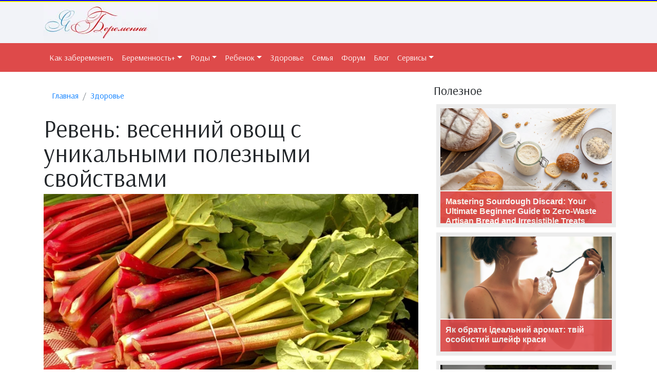

--- FILE ---
content_type: text/html; charset=WINDOWS-1251
request_url: https://pregnancy.org.ua/health/reven-vesenniyi-ovosch-s-unikalnimi-poleznimi-svoyistvami.html
body_size: 11942
content:
<!DOCTYPE html>
<html lang="ru_UA" prefix="og: https://ogp.me/ns#">
  <head>
    <meta charset="WINDOWS-1251">
    <meta http-equiv="X-UA-Compatible" content="IE=edge">
    <meta name="viewport" content="width=device-width, initial-scale=1">
    <title>Ревень: весенний овощ с уникальными полезными свойствами</title>
                        

<!-- Google tag (gtag.js) -->
<script async src="https://www.googletagmanager.com/gtag/js?id=G-9N5WS07CGB"></script>
<script>
  window.dataLayer = window.dataLayer || [];
  function gtag(){dataLayer.push(arguments);}
  gtag('js', new Date());

  gtag('config', 'G-9N5WS07CGB');
</script>

          
    <link rel="stylesheet" href="https://cdnjs.cloudflare.com/ajax/libs/twitter-bootstrap/4.6.2/css/bootstrap.min.css">
    <link href="/style.2.css?v4" rel="stylesheet">
    <link href="https://maxcdn.bootstrapcdn.com/font-awesome/4.6.3/css/font-awesome.min.css" rel="stylesheet" integrity="sha384-T8Gy5hrqNKT+hzMclPo118YTQO6cYprQmhrYwIiQ/3axmI1hQomh7Ud2hPOy8SP1" crossorigin="anonymous">    

    <meta property="og:title" content="Ревень: весенний овощ с уникальными полезными свойствами" />
    <meta property="og:type" content="article" />
    <meta property="og:url" content="https://pregnancy.org.ua/health/reven-vesenniyi-ovosch-s-unikalnimi-poleznimi-svoyistvami.html" />
    <meta property="og:content" content="Наступила весна, и с ней пришло время для новых открытий и необычных вкусовых экспериментов. И если вы еще не знакомы с одним из самых интересных овощей этого времени года, то пора познакомиться с ревенем. Этот незаменимый продукт весенней кухни не только отличается необычным вкусом, но и обладает удивительными свойствами для здоровья.Вы знали, что ревень был использован в медицине уже с древних времен? Он содержит в себе большое количество витаминов, минералов и других полезных элементов, которые способны улучшить пищеварение, укрепить иммунную систему, уменьшить воспаление и даже помочь контролировать уровень глюкозы в крови.Но это еще не все, что делает ревень таким уникальным овощем. Он также обладает необычным внешним видом, который может привнести оригинальность в любое блюдо. И приготовить что-то интересное с ревенем несложно: его можно добавлять в салаты, запекать с мясом или рыбой, использовать для приготовления пирогов и даже варенья.Так что, если вы ищете новые идеи для весенней кухни, не пропустит…" />
    <meta property="og:site_name" content="Я и Беременность" />
    <meta property="og:image" content="https://pregnancy.org.ua/pict/1683219728.jpeg" />

    <!-- HTML5 shim and Respond.js for IE8 support of HTML5 elements and media queries -->
    <!--[if lt IE 9]>
      <script src="https://oss.maxcdn.com/html5shiv/3.7.2/html5shiv.min.js"></script>
      <script src="https://oss.maxcdn.com/respond/1.4.2/respond.min.js"></script>
    <![endif]-->
        

    <link href="https://fonts.googleapis.com/css2?family=Arsenal:wght@400;700&family=Work+Sans:wght@900&display=swap" rel="stylesheet">

    <meta name="keywords" content="ревень, полезные свойства, витамины, минералы, противопоказания, употребление, весенний овощ, блюда, здоровье, низкокалорийный, кислый вкус, приготовление, сбалансированный рацион, питание, растительная диета, фитонутриенты, антиоксиданты, кулинария, кули">
    <meta name="description" content="Статья о полезных свойствах ревеня. Описаны его витаминные и минеральные свойства, противопоказания и способы употребления. Ревень - весенний овощ, который можно использовать в различных блюдах.">

    <link rel="apple-touch-icon" sizes="180x180" href="/apple-touch-icon.png">
    <link rel="icon" type="image/png" sizes="32x32" href="/favicon-32x32.png">
    <link rel="icon" type="image/png" sizes="16x16" href="/favicon-16x16.png">
    <link rel="manifest" href="/site.webmanifest">

  </head>
  <body>
<div>
    <div style="height:2px; background-color:blue"></div>
    <div style="height:2px; background-color:yellow"></div>
</div>

    <header>
      <div class="logo d-none d-lg-block">
        <div class="container">
          <div class="row">
            <div class="col-sm-1 col-lg-1"><a href="/"><!-- img src="/img.2/logo.png" alt="я и беременность" --><img src="https://pregnancy.org.ua/img/logo.jpg" alt="я и беременность"><!-- <span class="logo-w-1">Я</span> <span class="logo-w-2">и</span><span class="logo-w-3">Беременность</span>  --></a></div>
          </div>
        </div>
      </div>

<nav id="custom-bootstrap-menu" class="navbar navbar-expand-lg navbar-light bg-light  sticky-top">
  <div class="container">
    <button class="navbar-toggler" type="button" data-toggle="collapse" data-target="#navbarNavDropdown" aria-controls="navbarNavDropdown" aria-expanded="false" aria-label="Toggle navigation">
      <span class="navbar-toggler-icon"></span>
    </button>
    <div class="d-block d-sm-none logo-xs"><img src="https://pregnancy.org.ua/img/logo.jpg" alt=""><!-- <img src="/img.2/logo.png" alt=""> --></div>

    <div class="collapse navbar-collapse" id="navbarNavDropdown">
      <ul  class="navbar-nav mr-auto mt-2 mt-lg-0">
        <li class="nav-item"><a class="nav-link" href="/want/">Как забеременеть</a></li>
        <li class="dropdown active1">
          <a class="nav-link dropdown-toggle" href="#" data-toggle="dropdown" aria-haspopup="true" aria-expanded="false">Беременность+</a>
          <ul class="dropdown-menu" >
            <li class="dropdown-item"><a href="/pregnant/">Все о беременности</a></li>
            <li role="separator" class="divider"></li>
            <li class="dropdown-item"><a href="/prcalendar/">Беременность по неделям (календарь)</a></li>
            <li class="dropdown-item"><a href="/datebirth/">Рассчитать дату родов</a></li>
          </ul>
        </li>        
        <li class="nav-item dropdown">
          <a class="nav-link dropdown-toggle" href="#" data-toggle="dropdown" aria-haspopup="true" aria-expanded="false">Роды</a>
          <ul class="dropdown-menu">
            <li class="dropdown-item"><a href="/birth/">Роды</a></li>
            <li class="dropdown-item"><a href="/birthstory/">Рассказы о родах</a></li>
            <li class="dropdown-item"><a href="/datebirth/">Определить дату родов</a></li>
            <li class="dropdown-item"><a href="/roddom/">Информация о роддомах</a></li>
          </ul>
        </li>  
        <li class="nav-item dropdown">
          <a class="nav-link dropdown-toggle" href="#" data-toggle="dropdown" aria-haspopup="true" aria-expanded="false">Ребенок</a>
            <ul class="dropdown-menu">
            <li class="dropdown-item"><a href="/baby/">Ребенок и смежные темы</a></li>
            <li class="dropdown-item"><a href="/polrebenka.php">Определить пол ребенка</a></li>
            <li class="dropdown-item"><a href="/cstory.html">Сказки для вашего ребенка</a></li>
          </ul>
        </li>        

        <li class="nav-item"><a class="nav-link" href="/health/">Здоровье</a></li>
        <li class="nav-item visible-lg visible-md visible-xs"><a class="nav-link" href="/family/">Семья</a></li>
        <li class="nav-item visible-lg visible-md visible-xs"><a class="nav-link" href="/forum/">Форум</a></li>
        <li class="nav-item visible-lg visible-md visible-xs"><a class="nav-link" href="/blog/">Блог</a></li>
        <li class="nav-item dropdown">
          <a class="nav-link dropdown-toggle" href="#" data-toggle="dropdown" aria-haspopup="true" aria-expanded="false">Сервисы</a>
          <ul class="dropdown-menu">
            <li class="dropdown-item"><a href="/prcalendar/">Беременность по неделям</a></li>
            <li class="dropdown-item"><a href="/polrebenka.php">Определить пол ребенка</a></li>
            <li class="dropdown-item"><a href="/datebirth/">Рассчитать дату родов</a></li>
            <li class="dropdown-item"><a href="/roddom/">Обзор роддомов</a></li>
            <li class="dropdown-item"><a href="/r_prcalendar.php">Линейки для беременных</a></li>
          </ul>
        </li> 

      </ul>               
    </div><!-- /.navbar-collapse -->
  </div><!-- /.container-fluid -->
</nav>
    </header>
    <main>
      <div class="container">
        <div class="row">
          <!--Адаптивный блок article-->
          <div class="col-sm-12 col-md-8">
            <nav aria-label="breadcrumb">
              <ol class="breadcrumb" itemscope itemtype="https://schema.org/BreadcrumbList">
                <li class="breadcrumb-item" itemprop="itemListElement" itemscope itemtype="https://schema.org/ListItem">
                  <a itemprop="item" href="/"><span itemprop="name">Главная</span></a>
                  <meta itemprop="position" content="1" />
                </li>
                <li class="breadcrumb-item" itemprop="itemListElement" itemscope itemtype="https://schema.org/ListItem">
                  <a itemprop="item" href="/health/"><span itemprop="name">Здоровье</span></a>
                  <meta itemprop="position" content="2" />
                </li>
              </ol>
            </nav>            
            <article itemscope itemtype="https://schema.org/Article">
            <link itemprop="image" href="https://pregnancy.org.ua/pict/1683219728.jpeg">
            <header>
              <h1 itemprop="headline name">Ревень: весенний овощ с уникальными полезными свойствами</h1>
            </header>
            <section class="top-share">
              <div class="pluso" data-background="transparent" data-options="small,square,line,horizontal,counter,sepcounter=1,theme=14" data-services="vkontakte,odnoklassniki,facebook,twitter,google,moimir"></div>
            </section>
            <section itemprop="articleBody" class="art-content">

              <p class="artimgbox"><img class="artimg" src="/pict/1683219728.jpeg" /></p><p>Наступила весна, и с ней пришло время для новых открытий и необычных вкусовых экспериментов. И если вы еще не знакомы с одним из самых интересных овощей этого времени года, то пора познакомиться с ревенем. Этот незаменимый продукт весенней кухни не только отличается необычным вкусом, но и обладает удивительными свойствами для здоровья.</p><p>Вы знали, что ревень был использован в медицине уже с древних времен? Он содержит в себе большое количество витаминов, минералов и других полезных элементов, которые способны улучшить пищеварение, укрепить иммунную систему, уменьшить воспаление и даже помочь контролировать уровень глюкозы в крови.</p><p>Но это еще не все, что делает ревень таким уникальным овощем. Он также обладает необычным внешним видом, который может привнести оригинальность в любое блюдо. И приготовить что-то интересное с ревенем несложно: его можно добавлять в салаты, запекать с мясом или рыбой, использовать для приготовления пирогов и даже варенья.</p><p>Так что, если вы ищете новые идеи для весенней кухни, не пропустите возможность познакомиться с этим уникальным овощем. Пробуйте новые рецепты, экспериментируйте с разными способами приготовления и получайте удовольствие от необычного вкуса и множества полезных свойств, которые дает ревень.</p><p class=art-in-text><a href='/pregnant/vitamini-i-beremennost.html'>Витамины и беременность</a></p><h2>Полезные свойства ревеня</h2><p>Ревень содержит множество полезных свойств. Вот некоторые из них:</p><ol><li>Помогает при запорах: Из-за содержания в ревене большого количества растворимых и нерастворимых волокон, его употребление может помочь улучшить перистальтику кишечника и бороться с запорами.</li><li>Антиоксидантные свойства: Ревень содержит в себе антоцианы и флавоноиды, которые являются мощными антиоксидантами. Эти свойства помогают бороться с вредными свободными радикалами и защищать организм от различных заболеваний.</li><li>Богатый источник витаминов и минералов: ревень содержит витамин С, витамин К, витамины группы B, железо, магний, кальций, калий и марганец.</li><li>Помогает пищеварению: ревень содержит клетчатку, которая помогает улучшить пищеварение и облегчить запоры.</li><li>Снижает уровень холестерина: ревень содержит фитонутриенты, которые могут помочь снизить уровень холестерина в крови.</li><li>Поддерживает здоровье костей: ревень содержит витамин К, который помогает поддерживать здоровье костей.</li><li>Улучшает иммунитет: ревень содержит витамин С, который помогает укреплять иммунную систему.</li><li>Снижает риск заболеваний сердца: ревень содержит антиоксиданты, которые помогают защитить сердце от повреждений.</li><li>Помогает снизить вес: ревень содержит низкое количество калорий и высокий уровень клетчатки, что делает его отличным выбором для тех, кто хочет похудеть.</li></ol><p>Несмотря на все эти полезные свойства, важно помнить, что употребление ревеня должно быть умеренным и не злоупотреблять им, чтобы избежать нежелательных побочных эффектов.</p><p class=art-in-text><a href='/pregnant/chem-opasen-gololed-dlya-beremennih.html'>Чем опасен гололед для беременных</a></p><h2>Кому противопоказан ревень</h2><p>Хотя ревень обычно считается безопасным овощем, у него все же есть некоторые противопоказания. Прежде чем добавлять его в свой рацион, важно учитывать следующие факторы.</p><p>Во-первых, ревень содержит кислоту, которая может негативно повлиять на здоровье людей с повышенной кислотностью желудка или гастритом. Также людям, страдающим от язвенной болезни желудка или двенадцатиперстной кишки, следует ограничивать употребление ревеня.</p><p>Во-вторых, ревень содержит оксалаты, которые могут вызывать камни в почках. Поэтому людям, страдающим от почечных заболеваний или подверженным образованию камней, следует избегать употребления больших количеств ревеня.</p><p>Также следует помнить, что употребление ревеня в больших количествах может привести к диарее или другим проблемам с желудочно-кишечным трактом.</p><p>Наконец, если у вас есть аллергия на растения семейства гречихи (например, на шпинат, мангольд или свеклу), то вы можете также быть аллергичны к ревеню.</p><p>Таким образом, прежде чем добавлять ревень в свой рацион, важно учитывать свое здоровье и консультироваться с врачом, если у вас есть какие-либо проблемы со здоровьем.</p><p class=art-in-text><a href='/prcalendar/week22.html'>22 неделя беременности</a></p><h2>Как употреблять ревень</h2><p>Ревень можно употреблять в различных формах, включая свежий, замороженный, консервированный или в виде порошка. Он может использоваться для приготовления десертов, напитков, супов и других блюд.</p><p>Вот несколько способов, как можно употреблять ревень:</p><ol><li>Свежий ревень можно нарезать и добавлять в салаты. Он отлично сочетается с другими овощами, такими как листовой салат, огурцы или помидоры.</li><li>Ревень можно использовать для готовки супов или пюре. Он добавит блюду нежный вкус и аромат.</li><li>Ревень можно запечь в духовке вместе с другими овощами, такими как картофель, морковь или лук. Это отличный способ приготовить вкусную и здоровую закуску.</li><li>Ревень можно использовать для приготовления десертов, например, пирогов или компотов.</li><li>Свежий ревень можно добавлять в соки и коктейли для придания им свежести и вкуса.</li></ol><p>Несмотря на то, что ревень можно употреблять в различных формах, важно помнить, что в больших количествах он может вызвать проблемы с желудочно-кишечным трактом. Поэтому важно умеренно употреблять ревень и не злоупотреблять им.</p><p class=art-in-text><a href='/baby/20-zolotih-pravil-vospitaniya-rebenka-soveti-dlya-roditeleyi-kotorie-hotyat-stat.html'>20 золотых правил воспитания ребенка: советы для родителей, которые хотят стать лучшими</a></p><p>Вывод</p><p>Можно сказать, что ревень — это весенний овощ, который обладает множеством полезных свойств. Его богатый набор витаминов и минералов, а также низкое содержание калорий делают его отличным выбором для тех, кто хочет сбросить вес и улучшить общее состояние здоровья. Однако, несмотря на все свои полезные свойства, ревень также имеет свои противопоказания, и его употребление следует ограничивать в случае наличия соответствующих заболеваний или приема определенных лекарств.</p><p>Чтобы получить максимальную пользу от употребления ревеня, важно знать, как его правильно приготовить и употреблять. Ревень можно приготовить различными способами, такими как варка, запекание или жарка, и использовать в различных блюдах, таких как пироги, соусы, салаты или напитки. Важно помнить, что ревень обладает кислым вкусом, поэтому приготовленные блюда следует сбалансировать с добавлением сладости или других ингредиентов для получения более приятного вкуса.</p>
            </section>



          </article>
          </div>
          <!--Адаптивный блок aside-->
          <aside class="col-sm-12 col-md-4">
              <div class="h4">Полезное</div>

              <div class="boxgrid caption">
                <img class="artimg img-responsive" alt="Mastering Sourdough Discard: Your Ultimate Beginner Guide to Zero-Waste Artisan Bread and Irresistible Treats" src="https://pregnancy.org.ua/pict/1763811760.jpeg" />
                 <div class="cover boxcaption">
                  <h3><a href="/health/mastering-sourdough-discard-your-ultimate-beginner-guide-to-zero-waste-artisan-bread-and-irresistible-treats.html" style="color:white">Mastering Sourdough Discard: Your Ultimate Beginner Guide to Zero-Waste Artisan Bread and Irresistible Treats</a></h3>
                 </div>
              </div>
              <div class="boxgrid caption">
                <img class="artimg img-responsive" alt="Як обрати ідеальний аромат: твій особистий шлейф краси" src="https://pregnancy.org.ua/pict/1747900204.jpeg" />
                 <div class="cover boxcaption">
                  <h3><a href="/health/yak-obrati-idealniyi-aromat-tviyi-osobistiyi-shleyif-krasi.html" style="color:white">Як обрати ідеальний аромат: твій особистий шлейф краси</a></h3>
                 </div>
              </div>
              <div class="boxgrid caption">
                <img class="artimg img-responsive" alt="Стиральная машина для будущих мам: Как выбрать и не прогадать" src="https://pregnancy.org.ua/pict/1728390656.jpeg" />
                 <div class="cover boxcaption">
                  <h3><a href="/pregnant/stiralnaya-mashina-dlya-buduschih-mam-kak-vibrat-i-ne-progadat.html" style="color:white">Стиральная машина для будущих мам: Как выбрать и не прогадать</a></h3>
                 </div>
              </div>
              <div class="boxgrid caption">
                <img class="artimg img-responsive" alt="Повторні переломи ніг у жінок середнього віку: причини, наслідки та профілактика" src="https://pregnancy.org.ua/pict/1727847292.jpeg" />
                 <div class="cover boxcaption">
                  <h3><a href="/health/povtorni-perelomi-nig-u-zhinok-serednogo-viku-prichini-naslidki-ta-profilaktika.html" style="color:white">Повторні переломи ніг у жінок середнього віку: причини, наслідки та профілактика</a></h3>
                 </div>
              </div>
              <div class="boxgrid caption">
                <img class="artimg img-responsive" alt="Путь к лучшей версии себя: 10 шагов к здоровому образу жизни и фитнесу" src="https://pregnancy.org.ua/pict/1727783622.jpeg" />
                 <div class="cover boxcaption">
                  <h3><a href="/health/put-k-luchsheyi-versii-sebya-10-shagov-k-zdorovomu-obrazu-zhizni-i-fitnesu.html" style="color:white">Путь к лучшей версии себя: 10 шагов к здоровому образу жизни и фитнесу</a></h3>
                 </div>
              </div>
            <div class="1consultaion">
              <p>Консультации</p>
              <ul>
                <li><a href="/forum/forum53.html" target=new>Консультации по вопросам грудного вскармливания</a></li>
                <li><a href="/forum/forum63.html" target=new>Острые респираторные заболевания</a></li>
                <li><a href="/forum/forum64.html" target=new>Акушерство и гинекология</a></li>
                <li><a href="/forum/forum64.html" target=new>Неврологические проблемы</a></li>
                <li><a href="/forum/forum66.html" target=new>Болезни органов пищеварения</a></li>
                <li><a href="/forum/forum67.html" target=new>Аллергология и иммунология</a></li>
                <li><a href="/forum/forum68.html" target=new>Эндокринные и обменные заболевания</a></li>
                <li><a href="/forum/forum71.html" target=new>Сердечно-сосудистые заболевания</a></li>
                <li><a href="/forum/forum72.html" target=new>Болезни почек и мочевыделительной системы</a></li>
                <li><a href="/forum/forum85.html" target=new>Стоматология</a></li>
              </ul>
            </div>
            <div class="hotart">
              <p>Другое</p>
<ul>

                <li><a href="/blog/35454/t91440.html">Вкусные рецепты с чипсами «Люкс»</a></li>

                <li><a href="/blog/35454/t91439.html">Мультиварка – незамінна кухонна помічниця</a></li>

                <li><a href="/blog/35454/t91438.html">Ресторани: види, особливості, характеристики</a></li>

                <li><a href="/blog/35454/t91437.html">Как кондиционеры могут очищать воздух</a></li>

                <li><a href="/blog/35454/t91436.html">Инструкция и описание препарата Сиалис Vidalista 40 мг</a></li>

                <li><a href="/blog/35454/t91435.html">Екскурсії по Україні: скелі Довбуша</a></li>

                <li><a href="/blog/35454/t91434.html">Мобильные кровати: удобство и комфорт для всей семьи</a></li>

                <li><a href="/blog/35454/t91433.html">Що подивитися в Празі</a></li>

                <li><a href="/blog/35454/t91432.html">«Рис» — Гастрономическая Жемчужина Одесского Побережья</a></li>

                <li><a href="/blog/35454/t91431.html">Home Clinic в Харькове: Ваш путь к здоровью и благополучию</a></li>

                <li><a href="/blog/35454/t91430.html">Психоделіки з лісу: хто і навіщо збирає червоні мухомори?</a></li>

                <li><a href="/blog/35454/t91429.html">Какие консервы считаются наиболее полезными и почему</a></li>

                <li><a href="/blog/35454/t91428.html">Правила выбора детского автокресла</a></li>
</ul>
            </div>

          </aside>
        </div>
      </div>
    </main>
   	<footer class="mt-5 pt-5 pb-5">
   		<div class="container">
   			<div class="row">
   				<div class="div col-sm-12 col-md-4">
            <p class="h4">О нас</p>
            <!--noindex-->
            <p class="small">PREGNANCY.ORG.UA - это ваш друг, помощник и путеводитель по беременности, советчкик по вопросам планирования, ну и друг в вопросах воспитания ребенка. Это то место, где можно отдохнуть душой от повседневных забот, встретить единомышленников, поделиться своим опытом или получить бесценный совет. С нами новоиспеченные мамы становятся уверенными в себе родителями, Мамами с большой буквы. </p>
            <!--/noindex-->
   				</div>
   				<div class="div col-sm-12 col-md-4">
   					<p class="h4">Быстрые ссылки</p>
            <nav>
            <ul>
              <li><a href="/">Главная</a></li>
              <li><a href="/want/">Как забеременеть</a></li>
              <li><a href="/pregnant/">Беременность</a></li>
              <li><a href="/prcalendar/">Беременность по неделям</a></li>
              <li><a href="/birth/">Роды</a>, <a href="/birthstory/">Истории родов</a> </li>
              <li><a href="/baby/">Ребенок</a></li>
              <li><a href="/family/">Семья</a></li>
              <li><a href="/forum/">Форум о бременности, родах</a></li>
              <li><a href="/blog/">Блоги</a></li>
              <li><a href="/mult-online/sitemap.html">mini sitemap</a></li>
            </ul>
            </nav>
   				</div>
   				<div class="div col-sm-12 col-md-4">
            <p class="h4">«<a href="/pregnancy/" style="color:white">Я беременна</a>» <span class="small"  style="color:white"><i class="fa fa-copyright" aria-hidden="true"></i> 2005</span></p>
            <!--noindex-->
            <p class="small"><i class="fa fa-info" aria-hidden="true"></i> Копирование материалов сайта возможно с активной ссылкой на первоисточник.</p>
            <p class="small"><i class="fa fa-info" aria-hidden="true"></i> Информация на сайте ппредоставляется исключительно с целью ознакомления. При первых признаках заболевания обратитесь к врачу.</p>
            <p class="small"><i class="fa fa-info" aria-hidden="true"></i> Все фотографии пренадлежат их авторам и взяты из открытых источников.</p>
            <!--/noindex-->
            
            <div class="conters">

            </div>
   				</div>
   			</div>
   		</div>


   	</footer>
    
    <div id="scroller" class="backToTop" alt="вверх" title="вверх"></div>
    <script src="https://code.jquery.com/jquery-3.4.1.slim.min.js" integrity="sha384-J6qa4849blE2+poT4WnyKhv5vZF5SrPo0iEjwBvKU7imGFAV0wwj1yYfoRSJoZ+n" crossorigin="anonymous"></script>
    <script src="https://cdn.jsdelivr.net/npm/popper.js@1.16.0/dist/umd/popper.min.js" integrity="sha384-Q6E9RHvbIyZFJoft+2mJbHaEWldlvI9IOYy5n3zV9zzTtmI3UksdQRVvoxMfooAo" crossorigin="anonymous"></script>
    <script src="https://cdnjs.cloudflare.com/ajax/libs/twitter-bootstrap/4.6.2/js/bootstrap.min.js"></script>
    <script src="https://cdn.jsdelivr.net/npm/lazyload@2.0.0-rc.2/lazyload.js"></script>
    
    <script src="https://www.my-bt.ru/js/jquery.json-2.2.min.js"></script>    
    <script src="https://pregnancy.org.ua/js.2/jquery.anhor.js"></script>    
    <script src="https://pregnancy.org.ua/js.2/jquery.lazyload.min.js"></script>    
    
<script>
$(function(){
  $("img.lazyload").lazyload();
  
  // добавить комментарий к статье
  $('.btn-comment-add').on('click', function()
  {
    var
      article_id = $(this).data('id'),
      comment_name  = $('#comment-name').val(),
      comment_email = $('#comment-email').val(), 
      comment_email = $('#comment-email').val(), 
      comment_text  = $('#comment-text').val();
      console.log(comment_text);
      
    $.ajax({
      url: '/ajax.comment_add.php',
      type: 'post',
      data: { article_id: article_id, comment_name: comment_name, comment_email: comment_email, comment_text: comment_text },
      success: function(data)
      {
        //console.log(data);
        var obj = $.evalJSON(data);
        console.log(obj);
        //comment_name  = $('#comment-name').val('');
        //comment_email = $('#comment-email').val(''); 
        //comment_text  = $('#comment-text').val('');
        
         $('.last-comment').removeClass('last-comment') // удаляем предыдущий последний комментарий
         $('.media-list').prepend( $("li.media:first-child").clone().addClass('last-comment')) // берем первый блок комментария
         $('.last-comment.hide-empty-comment').removeClass('hide-empty-comment') // если записей не было берем из спрятанного
         
         $('.last-comment div.author').html(comment_name)
         $('.last-comment span.date').html('')
         $('.last-comment div.media-text').html(comment_text)

        comment_name  = $('#comment-name').val('');
        comment_email = $('#comment-email').val(''); 
        comment_text  = $('#comment-text').val('');

        return true    
      }
    })

    return false
  
  })
  
})
</script>    
<script>
$(function() {
  $('#custom-bootstrap-menu').on('affix.bs.affix', function () {
    $('body').css('padding-top','52px');
  });
  $('#custom-bootstrap-menu').on('affix-top.bs.affix', function () {
    $('body').css('padding-top','0px');
  });

//.boxgrid.caption
				$('.boxgrid.caption').hover(function(){
					$(".cover", this).stop().animate({top:'80px'},{queue:false,duration:160});
				}, function() {
					$(".cover", this).stop().animate({top:'110px'},{queue:false,duration:160});
				});
//.boxgrid.caption


//кнопка наверх пока отключил
/*
  $(window).scroll(function () {
    if ($(this).scrollTop() > 135) {$('#scroller').fadeIn();} else {$('#scroller').fadeOut();}});
  $('#scroller').click(function () {$('body,html').animate({scrollTop: 135}, 400); return false;});
*/

// адаптивное видео ютюб
$("iframe").addClass('embed-responsive-item');
$("iframe").wrap('<div class="embed-responsive embed-responsive-16by9"/>');


});

</script>    

<script src="https://ovulation.org.ua/js/copyrights.js"></script>

<script type="text/javascript">
<!--
var _acic={dataProvider:10};(function(){var e=document.createElement("script");e.type="text/javascript";e.async=true;e.src="https://www.acint.net/aci.js";var t=document.getElementsByTagName("script")[0];t.parentNode.insertBefore(e,t)})()
//-->
</script><script async="async" src="https://w.uptolike.com/widgets/v1/zp.js?pid=lfa45e2cad1e7d303b9cd27d17c69c062e65ffe42c" type="text/javascript"></script>


  </body>
</html>

--- FILE ---
content_type: application/javascript;charset=utf-8
request_url: https://w.uptolike.com/widgets/v1/version.js?cb=cb__utl_cb_share_1769203727191892
body_size: 396
content:
cb__utl_cb_share_1769203727191892('1ea92d09c43527572b24fe052f11127b');